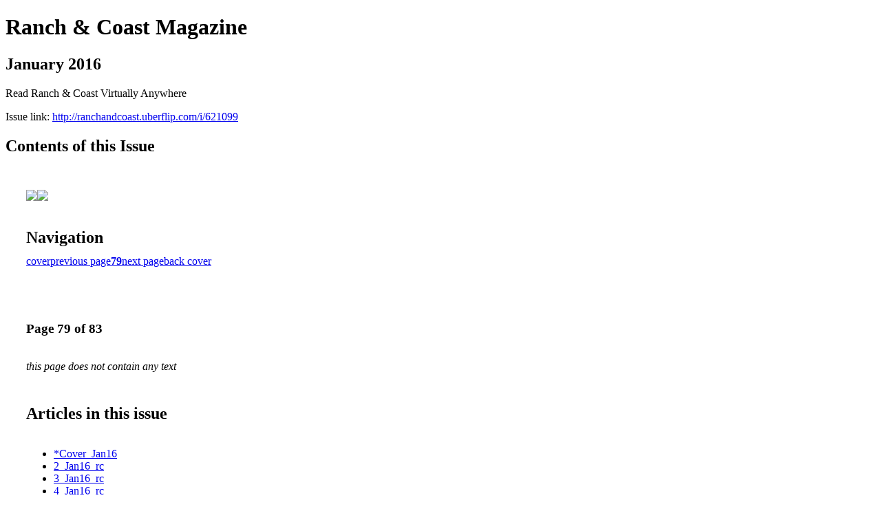

--- FILE ---
content_type: text/html; charset=UTF-8
request_url: http://ranchandcoast.uberflip.com/i/621099-january-2016/79
body_size: 13365
content:
<!DOCTYPE html PUBLIC "-//W3C//DTD XHTML 1.0 Transitional//EN" "http://www.w3.org/TR/xhtml1/DTD/xhtml1-transitional.dtd">

<html xmlns="http://www.w3.org/1999/xhtml" xml:lang="en" lang="en" xmlns:og="http://ogp.me/ns#" xmlns:fb="https://www.facebook.com/2008/fbml">
    	<head>
                    <link rel="icon" href="" type="image/x-icon"/>
            		<meta charset="utf-8">
				<meta name="description" content="Read Ranch & Coast Virtually Anywhere" />
		<meta name="keywords" content="ranch & coast magazine, san diego, lifestyle, ranch, coast, rancho santa fe, north county, events, things to do in san diego, ranch & coast, ranch and coast, ranch and coast magazine, san diego magazines" />
		
		
		<title>Ranch & Coast Magazine - January 2016</title>
		
		<meta itemprop="image" content="https://content.cdntwrk.com/files/aT02MjEwOTkmcD03OSZ2PTEmY21kPXYmc2lnPTIzZjkxM2NmMGM2NWE0Y2RkMjZhOWU3ODVlNzcwNmE4/-w-450-80.jpg"><meta property="og:image" content="https://content.cdntwrk.com/files/aT02MjEwOTkmcD03OSZ2PTEmY21kPXYmc2lnPTIzZjkxM2NmMGM2NWE0Y2RkMjZhOWU3ODVlNzcwNmE4/-w-450-80.jpg"/><meta itemprop="image" content="https://content.cdntwrk.com/files/aT02MjEwOTkmcD04MCZ2PTEmY21kPXYmc2lnPTM0NjEzZGNiMDNmYjczODI5ZjYyNDc0NTI3ODM0Y2Zm/-w-450-80.jpg"><meta property="og:image" content="https://content.cdntwrk.com/files/aT02MjEwOTkmcD04MCZ2PTEmY21kPXYmc2lnPTM0NjEzZGNiMDNmYjczODI5ZjYyNDc0NTI3ODM0Y2Zm/-w-450-80.jpg"/>	</head>

	<body>
	    <h1>Ranch & Coast Magazine</h1>
<h2>January 2016</h2>

<p>Read Ranch & Coast Virtually Anywhere</p>
<p>Issue link: <a href="http://ranchandcoast.uberflip.com/i/621099">http://ranchandcoast.uberflip.com/i/621099</a></p>

<h2>Contents of this Issue</h2>
<div style='float:left;clear:none;margin:30px;width:960px;'><div class='issue-img-wrapper'><img id='issue-img-1' src='https://content.cdntwrk.com/files/aT02MjEwOTkmcD03OSZ2PTEmY21kPXYmc2lnPTIzZjkxM2NmMGM2NWE0Y2RkMjZhOWU3ODVlNzcwNmE4/-w-450-80.jpg'/><img id='issue-img-2' src='https://content.cdntwrk.com/files/aT02MjEwOTkmcD04MCZ2PTEmY21kPXYmc2lnPTM0NjEzZGNiMDNmYjczODI5ZjYyNDc0NTI3ODM0Y2Zm/-w-450-80.jpg'/></div><h2 style="clear:both;padding-top:20px;margin-bottom:12px;text-align:left">Navigation</h2><div class='btn-group' id='navigation'><a class="btn" title="Ranch & Coast Magazine - January 2016 page 0 " href="http://ranchandcoast.uberflip.com/i/621099">cover</a><a rel="prev" class="btn" title="Ranch & Coast Magazine - January 2016 page 78" href="http://ranchandcoast.uberflip.com/i/621099/78">previous page</a><a class='btn active' href='#'><strong>79</strong></a><a rel="next" class="btn" title="Ranch & Coast Magazine - January 2016 page 80" href="http://ranchandcoast.uberflip.com/i/621099/80">next page</a><a class="btn" title="Ranch & Coast Magazine - January 2016 page 83" href="http://ranchandcoast.uberflip.com/i/621099/83">back cover</a></div></div><div style='float:left;clear:none;text-align:left;margin:30px;width:550px'><h3> Page 79 of 83</h3><p><div style="max-height:300px;overflow-x:hidden;margin-bottom:30px;padding-right:20px;"><p><i>this page does not contain any text</i></p></div><h2>Articles in this issue</h2><div style="max-height:200px;overflow-x:hidden;margin-bottom:30px;padding-right:20px;"><ul class='nav'>		<li><a href="http://ranchandcoast.uberflip.com/i/621099/0" title="Read article: *Cover_Jan16">*Cover_Jan16</a></li>
			<li><a href="http://ranchandcoast.uberflip.com/i/621099/1" title="Read article: 2_Jan16_rc">2_Jan16_rc</a></li>
			<li><a href="http://ranchandcoast.uberflip.com/i/621099/2" title="Read article: 3_Jan16_rc">3_Jan16_rc</a></li>
			<li><a href="http://ranchandcoast.uberflip.com/i/621099/3" title="Read article: 4_Jan16_rc">4_Jan16_rc</a></li>
			<li><a href="http://ranchandcoast.uberflip.com/i/621099/4" title="Read article: 5_Jan16_rc">5_Jan16_rc</a></li>
			<li><a href="http://ranchandcoast.uberflip.com/i/621099/5" title="Read article: 6_Jan16_rc">6_Jan16_rc</a></li>
			<li><a href="http://ranchandcoast.uberflip.com/i/621099/6" title="Read article: 7_Jan16_rc">7_Jan16_rc</a></li>
			<li><a href="http://ranchandcoast.uberflip.com/i/621099/7" title="Read article: 8_Jan16_rc">8_Jan16_rc</a></li>
			<li><a href="http://ranchandcoast.uberflip.com/i/621099/8" title="Read article: 9_Jan16_rc">9_Jan16_rc</a></li>
			<li><a href="http://ranchandcoast.uberflip.com/i/621099/9" title="Read article: 10_Jan16_rc">10_Jan16_rc</a></li>
			<li><a href="http://ranchandcoast.uberflip.com/i/621099/10" title="Read article: 11_Jan16_rc">11_Jan16_rc</a></li>
			<li><a href="http://ranchandcoast.uberflip.com/i/621099/11" title="Read article: 12_Jan16_rc">12_Jan16_rc</a></li>
			<li><a href="http://ranchandcoast.uberflip.com/i/621099/12" title="Read article: 13_Jan16_rc">13_Jan16_rc</a></li>
			<li><a href="http://ranchandcoast.uberflip.com/i/621099/13" title="Read article: 14_Jan16_rc">14_Jan16_rc</a></li>
			<li><a href="http://ranchandcoast.uberflip.com/i/621099/14" title="Read article: 15_Jan16_rc">15_Jan16_rc</a></li>
			<li><a href="http://ranchandcoast.uberflip.com/i/621099/15" title="Read article: 16_Jan16_rc">16_Jan16_rc</a></li>
			<li><a href="http://ranchandcoast.uberflip.com/i/621099/16" title="Read article: 17_Jan16_rc">17_Jan16_rc</a></li>
			<li><a href="http://ranchandcoast.uberflip.com/i/621099/17" title="Read article: 18_Jan16_rc">18_Jan16_rc</a></li>
			<li><a href="http://ranchandcoast.uberflip.com/i/621099/18" title="Read article: 19_Jan16_rc">19_Jan16_rc</a></li>
			<li><a href="http://ranchandcoast.uberflip.com/i/621099/19" title="Read article: 20_Jan16_rc">20_Jan16_rc</a></li>
			<li><a href="http://ranchandcoast.uberflip.com/i/621099/20" title="Read article: 21_Jan16_rc">21_Jan16_rc</a></li>
			<li><a href="http://ranchandcoast.uberflip.com/i/621099/21" title="Read article: 22_Jan16_rc">22_Jan16_rc</a></li>
			<li><a href="http://ranchandcoast.uberflip.com/i/621099/22" title="Read article: 23_Jan16_rc">23_Jan16_rc</a></li>
			<li><a href="http://ranchandcoast.uberflip.com/i/621099/23" title="Read article: 24_Jan16_rc">24_Jan16_rc</a></li>
			<li><a href="http://ranchandcoast.uberflip.com/i/621099/24" title="Read article: 25_Jan16_rc">25_Jan16_rc</a></li>
			<li><a href="http://ranchandcoast.uberflip.com/i/621099/25" title="Read article: 26_Jan16_rc">26_Jan16_rc</a></li>
			<li><a href="http://ranchandcoast.uberflip.com/i/621099/26" title="Read article: 27_Jan16_rc">27_Jan16_rc</a></li>
			<li><a href="http://ranchandcoast.uberflip.com/i/621099/27" title="Read article: 28_Jan16_rc">28_Jan16_rc</a></li>
			<li><a href="http://ranchandcoast.uberflip.com/i/621099/28" title="Read article: 29_Jan16_rc">29_Jan16_rc</a></li>
			<li><a href="http://ranchandcoast.uberflip.com/i/621099/29" title="Read article: 30_Jan16_rc">30_Jan16_rc</a></li>
			<li><a href="http://ranchandcoast.uberflip.com/i/621099/30" title="Read article: 31_Jan16_rc">31_Jan16_rc</a></li>
			<li><a href="http://ranchandcoast.uberflip.com/i/621099/31" title="Read article: 32_Jan16_rc">32_Jan16_rc</a></li>
			<li><a href="http://ranchandcoast.uberflip.com/i/621099/32" title="Read article: 33_Jan16_rc">33_Jan16_rc</a></li>
			<li><a href="http://ranchandcoast.uberflip.com/i/621099/33" title="Read article: 34_Jan16_rc">34_Jan16_rc</a></li>
			<li><a href="http://ranchandcoast.uberflip.com/i/621099/34" title="Read article: 35_Jan16_rc">35_Jan16_rc</a></li>
			<li><a href="http://ranchandcoast.uberflip.com/i/621099/35" title="Read article: 36_Jan16_rc">36_Jan16_rc</a></li>
			<li><a href="http://ranchandcoast.uberflip.com/i/621099/36" title="Read article: 37_Jan16_rc">37_Jan16_rc</a></li>
			<li><a href="http://ranchandcoast.uberflip.com/i/621099/37" title="Read article: 38_Jan16_rc">38_Jan16_rc</a></li>
			<li><a href="http://ranchandcoast.uberflip.com/i/621099/38" title="Read article: 39_Jan16_rc">39_Jan16_rc</a></li>
			<li><a href="http://ranchandcoast.uberflip.com/i/621099/39" title="Read article: 40_Jan16_rc">40_Jan16_rc</a></li>
			<li><a href="http://ranchandcoast.uberflip.com/i/621099/40" title="Read article: 41_Jan16_rc">41_Jan16_rc</a></li>
			<li><a href="http://ranchandcoast.uberflip.com/i/621099/41" title="Read article: 42_Jan16_rc">42_Jan16_rc</a></li>
			<li><a href="http://ranchandcoast.uberflip.com/i/621099/42" title="Read article: 43_Jan16_rc">43_Jan16_rc</a></li>
			<li><a href="http://ranchandcoast.uberflip.com/i/621099/43" title="Read article: 44_Jan16_rc">44_Jan16_rc</a></li>
			<li><a href="http://ranchandcoast.uberflip.com/i/621099/44" title="Read article: 45_Jan16_rc">45_Jan16_rc</a></li>
			<li><a href="http://ranchandcoast.uberflip.com/i/621099/45" title="Read article: 46_Jan16_rc">46_Jan16_rc</a></li>
			<li><a href="http://ranchandcoast.uberflip.com/i/621099/46" title="Read article: 47_Jan16_rc">47_Jan16_rc</a></li>
			<li><a href="http://ranchandcoast.uberflip.com/i/621099/47" title="Read article: 48_Jan16_rc">48_Jan16_rc</a></li>
			<li><a href="http://ranchandcoast.uberflip.com/i/621099/48" title="Read article: 49_Jan16_rc">49_Jan16_rc</a></li>
			<li><a href="http://ranchandcoast.uberflip.com/i/621099/49" title="Read article: 50_Jan16_rc">50_Jan16_rc</a></li>
			<li><a href="http://ranchandcoast.uberflip.com/i/621099/50" title="Read article: 51_Jan16_rc">51_Jan16_rc</a></li>
			<li><a href="http://ranchandcoast.uberflip.com/i/621099/51" title="Read article: 52_Jan16_rc">52_Jan16_rc</a></li>
			<li><a href="http://ranchandcoast.uberflip.com/i/621099/52" title="Read article: 53_Jan16_rc">53_Jan16_rc</a></li>
			<li><a href="http://ranchandcoast.uberflip.com/i/621099/53" title="Read article: 54_Jan16_rc">54_Jan16_rc</a></li>
			<li><a href="http://ranchandcoast.uberflip.com/i/621099/54" title="Read article: 55_Jan16_rc">55_Jan16_rc</a></li>
			<li><a href="http://ranchandcoast.uberflip.com/i/621099/55" title="Read article: 56_Jan16_rc">56_Jan16_rc</a></li>
			<li><a href="http://ranchandcoast.uberflip.com/i/621099/56" title="Read article: 57_Jan16_rc">57_Jan16_rc</a></li>
			<li><a href="http://ranchandcoast.uberflip.com/i/621099/57" title="Read article: 58_Jan16_rc">58_Jan16_rc</a></li>
			<li><a href="http://ranchandcoast.uberflip.com/i/621099/58" title="Read article: 59_Jan16_rc">59_Jan16_rc</a></li>
			<li><a href="http://ranchandcoast.uberflip.com/i/621099/59" title="Read article: 60_Jan16_rc">60_Jan16_rc</a></li>
			<li><a href="http://ranchandcoast.uberflip.com/i/621099/60" title="Read article: 61_Jan16_rc">61_Jan16_rc</a></li>
			<li><a href="http://ranchandcoast.uberflip.com/i/621099/61" title="Read article: 62_Jan16_rc">62_Jan16_rc</a></li>
			<li><a href="http://ranchandcoast.uberflip.com/i/621099/62" title="Read article: 63_Jan16_rc">63_Jan16_rc</a></li>
			<li><a href="http://ranchandcoast.uberflip.com/i/621099/63" title="Read article: 64_Jan16_rc">64_Jan16_rc</a></li>
			<li><a href="http://ranchandcoast.uberflip.com/i/621099/64" title="Read article: 65_Jan16_rc">65_Jan16_rc</a></li>
			<li><a href="http://ranchandcoast.uberflip.com/i/621099/65" title="Read article: 66_Jan16_rc">66_Jan16_rc</a></li>
			<li><a href="http://ranchandcoast.uberflip.com/i/621099/66" title="Read article: 67_Jan16_rc">67_Jan16_rc</a></li>
			<li><a href="http://ranchandcoast.uberflip.com/i/621099/67" title="Read article: 68_Jan16_rc">68_Jan16_rc</a></li>
			<li><a href="http://ranchandcoast.uberflip.com/i/621099/68" title="Read article: 69_Jan16_rc">69_Jan16_rc</a></li>
			<li><a href="http://ranchandcoast.uberflip.com/i/621099/69" title="Read article: 70_Jan16_rc">70_Jan16_rc</a></li>
			<li><a href="http://ranchandcoast.uberflip.com/i/621099/70" title="Read article: 71_Jan16_rc">71_Jan16_rc</a></li>
			<li><a href="http://ranchandcoast.uberflip.com/i/621099/71" title="Read article: 72_Jan16_rc">72_Jan16_rc</a></li>
			<li><a href="http://ranchandcoast.uberflip.com/i/621099/72" title="Read article: 73_Jan16_rc">73_Jan16_rc</a></li>
			<li><a href="http://ranchandcoast.uberflip.com/i/621099/73" title="Read article: 74_Jan16_rc">74_Jan16_rc</a></li>
			<li><a href="http://ranchandcoast.uberflip.com/i/621099/74" title="Read article: 75_Jan16_rc">75_Jan16_rc</a></li>
			<li><a href="http://ranchandcoast.uberflip.com/i/621099/75" title="Read article: 76_Jan16_rc">76_Jan16_rc</a></li>
			<li><a href="http://ranchandcoast.uberflip.com/i/621099/76" title="Read article: 77_Jan16_rc">77_Jan16_rc</a></li>
			<li><a href="http://ranchandcoast.uberflip.com/i/621099/77" title="Read article: 78_Jan16_rc">78_Jan16_rc</a></li>
			<li><a href="http://ranchandcoast.uberflip.com/i/621099/78" title="Read article: 79_Jan16_rc">79_Jan16_rc</a></li>
			<li><a href="http://ranchandcoast.uberflip.com/i/621099/79" title="Read article: 80_Jan16_rc">80_Jan16_rc</a></li>
			<li><a href="http://ranchandcoast.uberflip.com/i/621099/80" title="Read article: 81_Jan16_rc">81_Jan16_rc</a></li>
			<li><a href="http://ranchandcoast.uberflip.com/i/621099/81" title="Read article: 82_Jan16_rc">82_Jan16_rc</a></li>
			<li><a href="http://ranchandcoast.uberflip.com/i/621099/82" title="Read article: 83_Jan16_rc">83_Jan16_rc</a></li>
			<li><a href="http://ranchandcoast.uberflip.com/i/621099/83" title="Read article: 84_Jan16_rc">84_Jan16_rc</a></li>
	</ul></div><h2>Archives of this issue</h2><a href='http://ranchandcoast.uberflip.com/read/archives/i/27666/621099'>view archives of Ranch & Coast Magazine - January 2016</a></div><div class='clr'></div>	</body>
</html>
